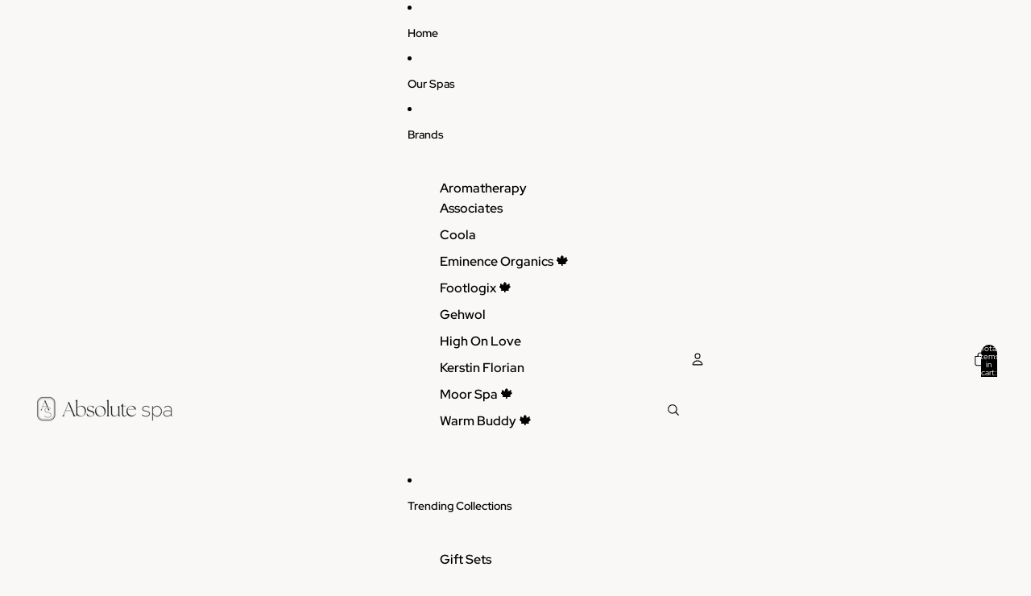

--- FILE ---
content_type: text/javascript
request_url: https://absolutespashop.com/cdn/shop/t/30/assets/drag-zoom-wrapper.js?v=52868656766563354141760472664
body_size: 1258
content:
import{clamp,preventDefault,isMobileBreakpoint}from"./utilities.js";import"./zoom-dialog.js";const MIN_ZOOM=1,MAX_ZOOM=5,DEFAULT_ZOOM=1.5,DOUBLE_TAP_DELAY=300,DOUBLE_TAP_DISTANCE=50,DRAG_THRESHOLD=10;export class DragZoomWrapper extends HTMLElement{#controller=new AbortController;#scale=DEFAULT_ZOOM;#initialDistance=0;#startScale=DEFAULT_ZOOM;#translate={x:0,y:0};#startPosition={x:0,y:0};#startTranslate={x:0,y:0};#isDragging=!1;#initialized=!1;#animationFrame=null;#lastTapTime=0;#lastTapPosition=null;#hasDraggedBeyondThreshold=!1;#hasManualZoom=!1;get#image(){return this.querySelector("img")}connectedCallback(){this.#image&&(this.#initResizeListener(),this.#setupDialogCloseListener(),isMobileBreakpoint()&&(this.#initEventListeners(),this.#updateTransform()))}#initResizeListener(){this.#resizeObserver.observe(this)}#setupDialogCloseListener(){const zoomDialog=this.closest("zoom-dialog");if(!zoomDialog||typeof zoomDialog.close!="function")return;const originalClose=zoomDialog.close.bind(zoomDialog);zoomDialog.close=async(...args)=>(this.#resetZoom(),await originalClose(...args))}#initEventListeners(){if(this.#initialized)return;this.#initialized=!0;const{signal}=this.#controller,options={passive:!1,signal};this.addEventListener("touchstart",this.#handleTouchStart,options),this.addEventListener("touchmove",this.#handleTouchMove,options),this.addEventListener("touchend",this.#handleTouchEnd,options),this.#updateTransform()}disconnectedCallback(){this.#controller.abort(),this.#resizeObserver.disconnect(),this.#cancelAnimationFrame()}#handleResize=()=>{!this.#initialized&&isMobileBreakpoint()&&this.#initEventListeners(),this.#initialized&&this.#requestUpdateTransform()};#resizeObserver=new ResizeObserver(this.#handleResize);#handleTouchStart=event=>{preventDefault(event);const touchCount=event.touches.length;if(touchCount===2){const touch1=event.touches[0],touch2=event.touches[1];if(!touch1||!touch2)return;this.#startZoomGestureFromTouches(touch1,touch2)}else if(touchCount===1){const touch=event.touches[0];if(!touch)return;const currentTime=performance.now();if(currentTime-this.#lastTapTime>=DOUBLE_TAP_DELAY){this.#storeTapInfo(currentTime,touch),this.#startDragGestureFromTouch(touch);return}if(this.#lastTapPosition&&getDistance(touch,this.#lastTapPosition)<DOUBLE_TAP_DISTANCE){this.#handleDoubleTapFromTouch(touch),this.#lastTapTime=0,this.#lastTapPosition=null;return}this.#storeTapInfo(currentTime,touch),this.#startDragGestureFromTouch(touch)}};#startZoomGestureFromTouches(touch1,touch2){this.#initialDistance=getDistance(touch1,touch2),this.#startScale=this.#scale,this.#isDragging=!1}#startDragGestureFromTouch(touch){this.#startPosition={x:touch.clientX,y:touch.clientY},this.#startTranslate={x:this.#translate.x,y:this.#translate.y},this.#isDragging=!0,this.#hasDraggedBeyondThreshold=!1}#storeTapInfo(currentTime,touch){this.#lastTapTime=currentTime,this.#lastTapPosition={x:touch.clientX,y:touch.clientY}}#handleDoubleTapFromTouch(touch){const containerCenter={x:this.clientWidth/2,y:this.clientHeight/2};let targetZoom;if(this.#hasManualZoom?(targetZoom=MIN_ZOOM,this.#hasManualZoom=!1,this.#translate={x:0,y:0}):Math.abs(this.#scale-MIN_ZOOM)<.05?targetZoom=DEFAULT_ZOOM:targetZoom=MIN_ZOOM,targetZoom!==MIN_ZOOM){const oldScale=this.#scale;this.#scale=Math.min(MAX_ZOOM,targetZoom);const distanceFromCenter={x:touch.clientX-containerCenter.x,y:touch.clientY-containerCenter.y},scaleDelta=this.#scale/oldScale-1;this.#translate.x-=distanceFromCenter.x*scaleDelta/this.#scale,this.#translate.y-=distanceFromCenter.y*scaleDelta/this.#scale}else this.#scale=targetZoom,this.#translate={x:0,y:0};this.#requestUpdateTransform()}#handleTouchMove=event=>{preventDefault(event);const touchCount=event.touches.length;if(touchCount===2){const touch1=event.touches[0],touch2=event.touches[1];touch1&&touch2&&this.#processZoomGesture(touch1,touch2)}else if(touchCount===1&&this.#isDragging){const touch=event.touches[0];touch&&this.#processDragGesture(touch)}};#processZoomGesture(touch1,touch2){const midX=(touch1.clientX+touch2.clientX)/2,midY=(touch1.clientY+touch2.clientY)/2,currentDistance=getDistance(touch1,touch2),oldScale=this.#scale,newScale=currentDistance/this.#initialDistance*this.#startScale;this.#scale=clamp(newScale,MIN_ZOOM,MAX_ZOOM),this.#hasManualZoom=!0;const containerCenterX=this.clientWidth/2,containerCenterY=this.clientHeight/2,distanceFromCenterX=midX-containerCenterX,distanceFromCenterY=midY-containerCenterY,scaleDelta=this.#scale/oldScale-1;this.#translate.x-=distanceFromCenterX*scaleDelta/this.#scale,this.#translate.y-=distanceFromCenterY*scaleDelta/this.#scale,this.#requestUpdateTransform(),this.#isDragging=!1}#processDragGesture(touch){const distance=getDistance(touch,this.#startPosition);if(!this.#hasDraggedBeyondThreshold&&distance<DRAG_THRESHOLD)return;this.#hasDraggedBeyondThreshold=!0;const dx=touch.clientX-this.#startPosition.x,dy=touch.clientY-this.#startPosition.y;this.#translate.x=this.#startTranslate.x+dx/this.#scale,this.#translate.y=this.#startTranslate.y+dy/this.#scale,this.#requestUpdateTransform()}#handleTouchEnd=event=>{event.touches.length===0&&(this.#isDragging=!1,this.#requestUpdateTransform(),this.#hasDraggedBeyondThreshold=!1)};#constrainTranslation(){const containerWidth=this.clientWidth,containerHeight=this.clientHeight;if(!containerWidth||!containerHeight||!this.#image)return;if(this.#scale=clamp(this.#scale,MIN_ZOOM,MAX_ZOOM),this.#scale<=MIN_ZOOM){this.#translate.x=0,this.#translate.y=0;return}const wrapperRect=this.getBoundingClientRect(),imageElement=this.#image;let naturalWidth,naturalHeight;imageElement.naturalWidth>0&&imageElement.naturalHeight>0?(naturalWidth=imageElement.naturalWidth,naturalHeight=imageElement.naturalHeight):(naturalWidth=wrapperRect.width,naturalHeight=wrapperRect.width);const imageAspectRatio=naturalWidth/naturalHeight,wrapperAspectRatio=wrapperRect.width/wrapperRect.height;let actualImageWidth,actualImageHeight;imageAspectRatio>wrapperAspectRatio?(actualImageWidth=wrapperRect.width,actualImageHeight=actualImageWidth/imageAspectRatio):(actualImageHeight=wrapperRect.height,actualImageWidth=actualImageHeight*imageAspectRatio);const scaledImageWidth=actualImageWidth*this.#scale,scaledImageHeight=actualImageHeight*this.#scale,horizontalOverflow=Math.max(0,scaledImageWidth-wrapperRect.width),verticalOverflow=Math.max(0,scaledImageHeight-wrapperRect.height),maxTranslateX=horizontalOverflow/2/this.#scale,maxTranslateY=verticalOverflow/2/this.#scale;this.#translate.x=clamp(this.#translate.x,-maxTranslateX,maxTranslateX),this.#translate.y=clamp(this.#translate.y,-maxTranslateY,maxTranslateY),this.style.setProperty("--drag-zoom-scale",this.#scale.toString()),this.style.setProperty("--drag-zoom-translate-x",`${this.#translate.x}px`),this.style.setProperty("--drag-zoom-translate-y",`${this.#translate.y}px`)}#requestUpdateTransform=()=>{this.#animationFrame||(this.#animationFrame=requestAnimationFrame(this.#updateTransform))};#cancelAnimationFrame(){this.#animationFrame&&(cancelAnimationFrame(this.#animationFrame),this.#animationFrame=null)}#updateTransform=()=>{this.#animationFrame=null,this.#constrainTranslation(),this.style.setProperty("--drag-zoom-scale",this.#scale.toString()),this.style.setProperty("--drag-zoom-translate-x",`${this.#translate.x}px`),this.style.setProperty("--drag-zoom-translate-y",`${this.#translate.y}px`)};#resetZoom(){this.#scale=DEFAULT_ZOOM,this.#startScale=DEFAULT_ZOOM,this.#translate.x=0,this.#translate.y=0,this.#startPosition={x:0,y:0},this.#startTranslate={x:0,y:0},this.#isDragging=!1,this.#lastTapTime=0,this.#lastTapPosition=null,this.#hasDraggedBeyondThreshold=!1,this.style.setProperty("--drag-zoom-scale",DEFAULT_ZOOM.toString()),this.style.setProperty("--drag-zoom-translate-x","0px"),this.style.setProperty("--drag-zoom-translate-y","0px")}destroy(){this.#controller.abort(),this.#cancelAnimationFrame()}}function getDistance(point1,point2){const x1=point1.x??point1.clientX,y1=point1.y??point1.clientY,x2=point2.x??point2.clientX,y2=point2.y??point2.clientY,dx=x1-x2,dy=y1-y2;return Math.sqrt(dx*dx+dy*dy)}customElements.get("drag-zoom-wrapper")||customElements.define("drag-zoom-wrapper",DragZoomWrapper);
//# sourceMappingURL=/cdn/shop/t/30/assets/drag-zoom-wrapper.js.map?v=52868656766563354141760472664


--- FILE ---
content_type: text/javascript
request_url: https://absolutespashop.com/cdn/shop/t/30/assets/account-login-actions.js?v=132624473766457443991760472664
body_size: -549
content:
class AccountLoginActions extends HTMLElement{shopLoginButton=null;connectedCallback(){this.shopLoginButton=this.querySelector("shop-login-button"),this.shopLoginButton&&(this.shopLoginButton.setAttribute("full-width","true"),this.shopLoginButton.setAttribute("persist-after-sign-in","true"),this.shopLoginButton.setAttribute("analytics-context","loginWithShopSelfServe"),this.shopLoginButton.setAttribute("flow-version","account-actions-popover"),this.shopLoginButton.setAttribute("return-uri",window.location.href),this.shopLoginButton.addEventListener("completed",()=>{window.location.reload()}))}}customElements.get("account-login-actions")||customElements.define("account-login-actions",AccountLoginActions);
//# sourceMappingURL=/cdn/shop/t/30/assets/account-login-actions.js.map?v=132624473766457443991760472664
